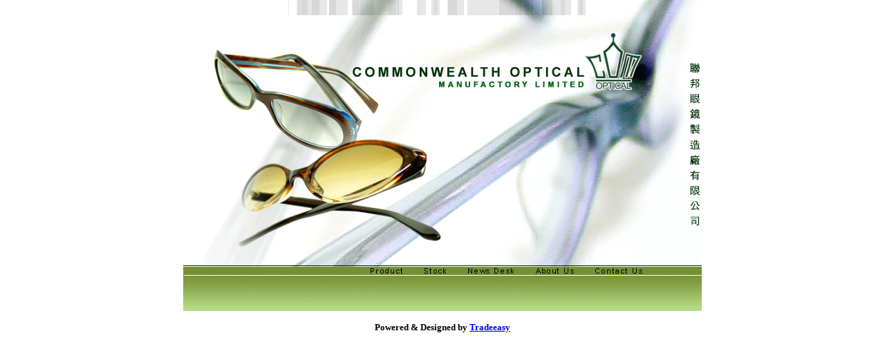

--- FILE ---
content_type: text/html
request_url: http://www.commonwealth.com.hk/www.commonwealth.com.hk/default.htm
body_size: 1323
content:
<HTML>
<HEAD>

<TITLE>Commonwealth Optical Manufactory Limited - Optical Manufacturer and Exporter - acetate sunglasses, metal sunglasses, acetate frames, metal frames, sunglasses, optical frame</TITLE>
<meta http-equiv="description" content="manufacturer and exporter of optical includes acetate sunglasses, metal sunglasses, acetate frames, metal frames, sunglasses, optical frame.">
<meta http-equiv="keywords" content="optical, acetate sunglasses, metal sunglasses, acetate frames, metal frames, sunglasses, optical frame, manufacturer, manufacturers, manufacturing, exporter, exporters, producer, maker, hong kong, asia, Commonwealth Opticl Manufactory Limited, Tradeeasy">
<META NAME="robots" content="index,follow">
<META HTTP-EQUIV="Content-Type" CONTENT="text/html; charset=iso-8859-1">


</HEAD>
<FRAMESET ROWS="0,*" frameborder=no frameborder=0 border=0 framespacing=0>
                <FRAME NAME="empty" SRC="empty.html" MARGINHEIGHT=0 MARGINWIDTH=0 SCROLLING=NO NORESIZE>
                <FRAME NAME="really" SRC="fpage.php" MARGINHEIGHT=0 MARGINWIDTH=0 SCROLLING=AUTO NORESIZE>
<noframes>
  <body>
    manufacturer and exporter of optical includes acetate sunglasses, metal sunglasses, acetate frames, metal frames, sunglasses, optical frame.
  </body>
  </noframes>
</FRAMESET>
</HTML>


--- FILE ---
content_type: text/html
request_url: http://www.commonwealth.com.hk/www.commonwealth.com.hk/empty.html
body_size: 65
content:
<HTML>
<HEAD>

</HEAD>

  <body>
&nbsp;    
  </body>


</HTML>


--- FILE ---
content_type: text/html
request_url: http://www.commonwealth.com.hk/www.commonwealth.com.hk/fpage.php
body_size: 1082
content:
<HTML>
<HEAD>
<TITLE>MAIN2</TITLE>
<META HTTP-EQUIV="Content-Type" CONTENT="text/html; charset=iso-8859-1">
<link href="site.css" rel="stylesheet" type="text/css">

<SCRIPT LANGUAGE="JavaScript">
<!--

function newImage(arg) {
	if (document.images) {
		rslt = new Image();
		rslt.src = arg;
		return rslt;
	}
}

function changeImages() {
	if (document.images && (preloadFlag == true)) {
		for (var i=0; i<changeImages.arguments.length; i+=2) {
			document[changeImages.arguments[i]].src = changeImages.arguments[i+1];
		}
	}
}

var preloadFlag = false;
function preloadImages() {
	if (document.images) {
		main2_16_over = newImage("images/main2_16-over.gif");
		main2_17_over = newImage("images/main2_17-over.gif");
		main2_18_over = newImage("images/main2_18-over.gif");
		main2_19_over = newImage("images/main2_19-over.gif");
		main2_20_over = newImage("images/main2_5F20-over.gif");
		preloadFlag = true;
	}
}

// -->
</SCRIPT>
</HEAD>
<BODY BGCOLOR=#FFFFFF ONLOAD="preloadImages();" topmargin=0 leftmargin=0 marginheight=0 marginwidth=0>
<div align=center>
<TABLE WIDTH=750 BORDER=0 CELLPADDING=0 CELLSPACING=0>
	<TR>
		<TD>
			<IMG SRC="images/main2_01.gif" WIDTH=255 HEIGHT=146></TD>
		<TD>
			<IMG SRC="images/main2_02.gif" WIDTH=78 HEIGHT=146></TD>
		<TD>
			<IMG SRC="images/main2_03.gif" WIDTH=64 HEIGHT=146></TD>
		<TD>
			<IMG SRC="images/main2_04.gif" WIDTH=97 HEIGHT=146></TD>
		<TD>
			<IMG SRC="images/main2_05.gif" WIDTH=80 HEIGHT=146></TD>
		<TD>
			<IMG SRC="images/main2_06.gif" WIDTH=107 HEIGHT=146></TD>
		<TD>
			<IMG SRC="images/main2_07.gif" WIDTH=69 HEIGHT=146></TD>
	</TR>
	<TR>
		<TD>
			<IMG SRC="images/main2_08.gif" WIDTH=255 HEIGHT=239></TD>
		<TD>
			<IMG SRC="images/main2_09.gif" WIDTH=78 HEIGHT=239></TD>
		<TD>
			<IMG SRC="images/main2_10.gif" WIDTH=64 HEIGHT=239></TD>
		<TD>
			<IMG SRC="images/main2_11.gif" WIDTH=97 HEIGHT=239></TD>
		<TD>
			<IMG SRC="images/main2_12.gif" WIDTH=80 HEIGHT=239></TD>
		<TD>
			<IMG SRC="images/main2_13.gif" WIDTH=107 HEIGHT=239></TD>
		<TD>
			<IMG SRC="images/main2_14.gif" WIDTH=69 HEIGHT=239></TD>
	</TR>
	<TR>
		<TD>
			<IMG SRC="images/main2_15.gif" WIDTH=255 HEIGHT=15></TD>
		<TD>
			<A HREF="frame.php@link=product"
				ONMOUSEOVER="changeImages('main2_16', 'images/main2_16-over.gif'); return true;"
				ONMOUSEOUT="changeImages('main2_16', 'images/main2_16.gif'); return true;">
				<IMG NAME="main2_16" SRC="images/main2_16.gif" WIDTH=78 HEIGHT=15 BORDER=0></A></TD>
		<TD>
			<A HREF="frame.php@link=stock"
				ONMOUSEOVER="changeImages('main2_17', 'images/main2_17-over.gif'); return true;"
				ONMOUSEOUT="changeImages('main2_17', 'images/main2_17.gif'); return true;">
				<IMG NAME="main2_17" SRC="images/main2_17.gif" WIDTH=64 HEIGHT=15 BORDER=0></A></TD>
		<TD>
			<A HREF="frame.php@link=newsdesk"
				ONMOUSEOVER="changeImages('main2_18', 'images/main2_18-over.gif'); return true;"
				ONMOUSEOUT="changeImages('main2_18', 'images/main2_18.gif'); return true;">
				<IMG NAME="main2_18" SRC="images/main2_18.gif" WIDTH=97 HEIGHT=15 BORDER=0></A></TD>
		<TD>
			<A HREF="frame.php@link=aboutus"
				ONMOUSEOVER="changeImages('main2_19', 'images/main2_19-over.gif'); return true;"
				ONMOUSEOUT="changeImages('main2_19', 'images/main2_19.gif'); return true;">
				<IMG NAME="main2_19" SRC="images/main2_19.gif" WIDTH=80 HEIGHT=15 BORDER=0></A></TD>
		<TD>
			<A HREF="frame.php@link=contactus"
				ONMOUSEOVER="changeImages('main2_20', 'images/main2_5F20-over.gif'); return true;"
				ONMOUSEOUT="changeImages('main2_20', 'images/main2_5F20.gif'); return true;">
				<IMG NAME="main2_20" SRC="images/main2_5F20.gif" WIDTH=107 HEIGHT=15 BORDER=0></A></TD>
		<TD>
			<IMG SRC="images/main2_21.gif" WIDTH=69 HEIGHT=15></TD>
	</TR>
	<TR>
		<TD>
			<IMG SRC="images/main2_22.gif" WIDTH=255 HEIGHT=50></TD>
		<TD>
			<IMG SRC="images/main2_23.gif" WIDTH=78 HEIGHT=50></TD>
		<TD>
			<IMG SRC="images/main2_24.gif" WIDTH=64 HEIGHT=50></TD>
		<TD>
			<IMG SRC="images/main2_5F25.gif" WIDTH=97 HEIGHT=50></TD>
		<TD>
			<IMG SRC="images/main2_26.gif" WIDTH=80 HEIGHT=50></TD>
		<TD>
			<IMG SRC="images/main2_27.gif" WIDTH=107 HEIGHT=50></TD>
		<TD>
			<IMG SRC="images/main2_28.gif" WIDTH=69 HEIGHT=50></TD>
	</TR>
</TABLE>
<P align="center"><small><B>Powered & Designed by <a href="../www.tradeeasy.com/default.htm" target="_top">Tradeeasy</a></B></small></p></div>
</BODY>
</HTML>

--- FILE ---
content_type: text/css
request_url: http://www.commonwealth.com.hk/www.commonwealth.com.hk/site.css
body_size: 338
content:

BODY 	{SCROLLBAR-FACE-COLOR: #FFFFFF; 
		SCROLLBAR-HIGHLIGHT-COLOR: #7E983D; 
		SCROLLBAR-SHADOW-COLOR: #7E983D; 
		SCROLLBAR-3DLIGHT-COLOR: #FFFFFF; 
		SCROLLBAR-ARROW-COLOR: #7E983D; 
		SCROLLBAR-TRACK-COLOR: #FFFFFF; 
		SCROLLBAR-DARKSHADOW-COLOR: #FFFFFF; 
		SCROLLBAR-BASE-COLOR: #FFFFFF;

a:hover {  color: #000000; text-decoration: none}

input {  font-family: "Arial", "Helvetica", "sans-serif"; font-size: 9pt; line-height: normal; color: #000000; background-color: #FFFFFF; border-top: 1px solid #7E983D; border-left: 1px solid #7E983D; border-right: 1px solid #7E983D; border-bottom: 1px solid #7E983D;}

textarea { font-family: "Arial", "Helvetica", "sans-serif"; font-size: 10pt; line-height: normal; color: #000000; background-color: #FFFFFF; border-top: 1px solid #7E983D; border-left: 1px solid #7E983D; border-right: 1px solid #7E983D; border-bottom: 1px solid #7E983D}

table {border-width: 1px; border-color: #7E983D}

td{border-width: 1px; border-color:#7E983D}
